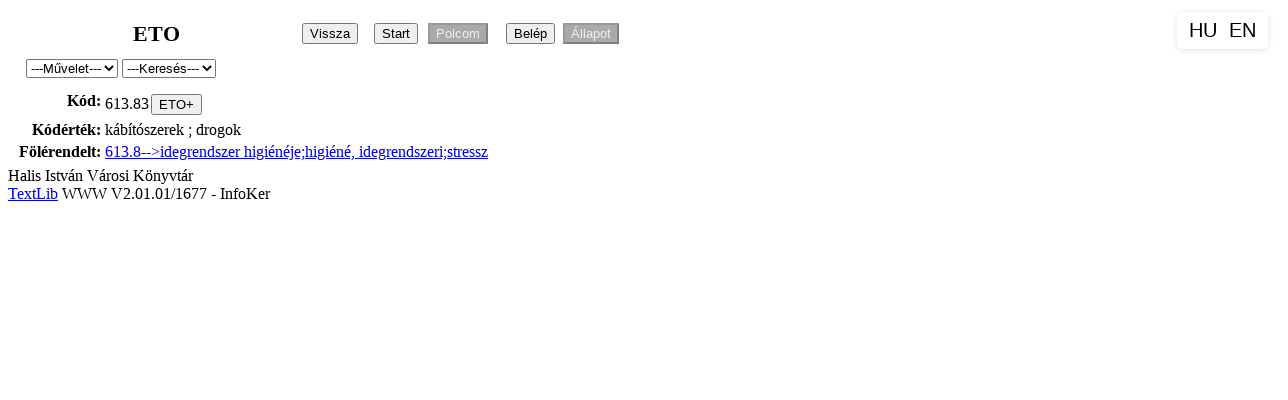

--- FILE ---
content_type: text/html; charset=iso-8859-2
request_url: https://katalogus.hivk.hu/cgi-bin/tlwww.cgi?show=g66138
body_size: 1875
content:
<!DOCTYPE HTML PUBLIC "-//W3C//DTD HTML 4.01 Transitional//EN" "http://www.w3.org/TR/html4/loose.dtd">
<html><head>
<LINK HREF="/tlwww/tlwww.css" REL="stylesheet" TYPE="text/css">
<META HTTP-EQUIV="Content-Type" CONTENT="text/html; charset=iso-8859-2">
<META NAME="language" CONTENT="hu">
<script type="text/javascript" src="/tlwww/tlwww.js" charset="iso-8859-2"></script>
<script type="text/javascript" src="/tlwww/sajat.js" charset="iso-8859-2"></script><script type="text/javascript">var CurrentPageId=31121; var TlDisp=1;</script>

<TITLE>ETO:613.83</TITLE></HEAD>
<BODY>
<div class=logo></div><div id=tlbody class=adat>
<table class=head><tr><td class=headtxt>ETO</td><td align=left>
<input type=button id=visszagomb  title=" Vissza az előző oldalra" value="Vissza" onClick="history.back()"> &nbsp;
<input type=button  title=" Másik keresés inditása" value="Start" onClick="location.href='/tlwww/homepage.htm'">
<FORM  style="display:inline"  ACTION="/cgi-bin/tlwww.cgi" METHOD=POST accept-charset="UTF-8" >
<input disabled type=submit name=polc id=polcbtn value="Polcom" title="Polcom megjelenítése">
<input type=hidden name=tllang value="">
<input type=hidden name="_charset_"></FORM><div id=tllogin class=tllogin style="display:none"></div>&nbsp;
<input id=belepes disabled type=button  title=" Jelenleg nincs belépve. Kattintson ide."  value="Belép">
<input id=olvall disabled type=button  title=" Megnézheti olvasói állapotát " value="Állapot">
</td></tr></table>

<!-- rekord azon: g66138 -->
<input type=hidden id=dref0 value="g66138">
  
<TABLE CLASS=gombok><TR><TD>
<form  style="display:inline"  name="Fg66138" action="semmi" method=POST>

 &nbsp; 
<input type=hidden name="honnan" value="eto">
<input type=hidden name="dref" value="g66138">
<input type=hidden name="css" value="/tlwww/tlwww.css"><script type="text/javascript">var Fg66138php=[ 'invalid', 'https://textlib.hu/script/doklink.php'];
document.addEventListener('load', function(){ if (gi('xmegj')) gi('xmegj').selectedIndex = 0; }, true);</script><select id="xmegj" name="xop" onchange="Fg66138.action=Fg66138php[this.selectedIndex];Fg66138.submit();return true" title="Elérhető műveletek">
 <option disabled selected>---Művelet---</option>
 <option title="Ezen oldal megosztása másokkal" value="linkide">Megoszt</option>
</select><input type="hidden" name="refdref" value="g66138">
<script type="text/javascript">var Fg66138rqrun=[{"action":"\/cgi-bin\/tlwww.cgi","submit":[{}]},{"action":"\/cgi-bin\/tlwww.cgi","submit":[{"name":"index1","value":"su"},{"name":"value1","value":"613.83."}]}];
document.addEventListener('load', function(){ if (gi('Sg66138rqrun')) gi('Sg66138rqrun').selectedIndex = 0; }, true);</script><select id="Sg66138rqrun" onchange="return TextlibSelectSubmit(Fg66138,gi('Sg66138rqrun'),Fg66138rqrun);" title="Kapcsolódó keresések">
 <option disabled selected>---Keresés---</option>
 <option title="Róla szóló dokumentumok keresése (89) Dokumentum">Téma (89)</option>
</select>
<input type=hidden name=tllang value="">
<input type=hidden name="_charset_"></FORM>
</TD></TR></TABLE>
<!-- oldal begin --><TABLE class=oldal><TR>
<!-- adatok begin --><TD valign=top class=adatok>
<!-- short begin --><TABLE class="short_table">
<TR><TD class="short_first"><B>Kód:</B></td>
    <TD class="short_second">613.83<input onclick="TlwwwEtoPlus(this, {value:'kábítószerek ; drogok',data:'613.83'})" title="ETO kód kijelölése" type="button" value="ETO+">
<TR><TD class="short_first"><B>Kódérték:</B></td>
    <TD class="short_second">kábítószerek ; drogok
<TR><TD class="short_first"><B>Fölérendelt:</B></td>
    <TD class="short_second"><A HREF="/cgi-bin/tlwww.cgi?show=g66523">613.8--&gt;idegrendszer higiénéje;higiéné, idegrendszeri;stressz</a></td></tr>
<!-- short end --></table><div id="etoSdiv"><table border="1" id="etotable0" width="100%"><tbody></tbody></table></div>
<!-- oldal end --></TR></TABLE><script type="text/javascript">window.addEventListener('load', function() { if (typeof(TlwwwOnload) == 'function') TlwwwOnload(); });</script>
<div class=tulaj>Halis István Városi Könyvtár<BR>
<A HREF="https://www.textlib.hu">TextLib</A> WWW V2.01.01/1677 -  InfoKer</div>

</div></body></html>
